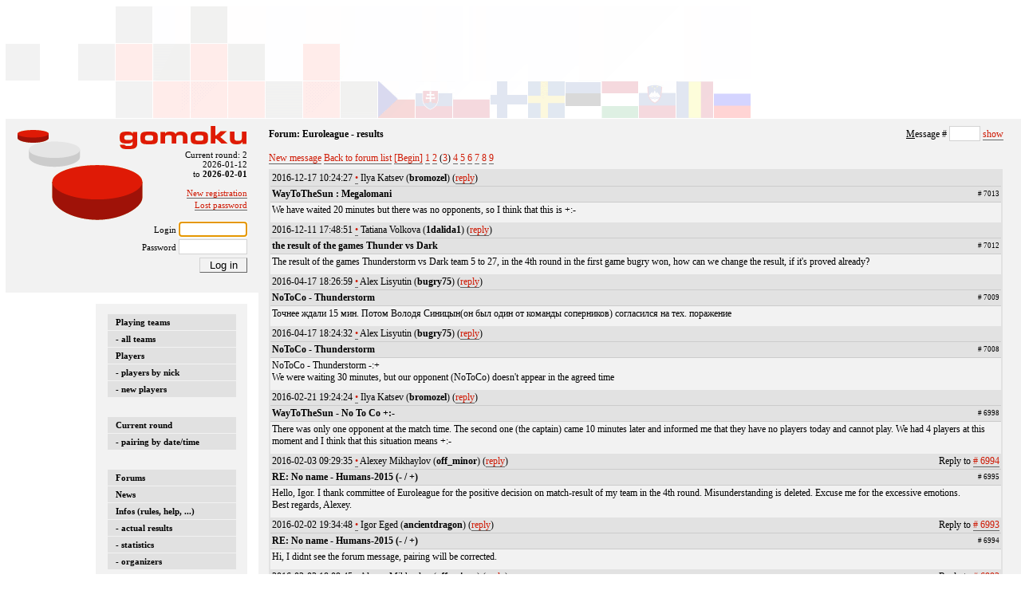

--- FILE ---
content_type: text/html; charset=UTF-8
request_url: http://www.euroleague.cz/php/forummsgs.php?for=4&msg=7367&skip=60
body_size: 6998
content:
<?xml version='1.0' encoding='UTF-8'?>
<!DOCTYPE HTML PUBLIC "-//W3C//DTD HTML 4.01 Frameset//EN" "http://www.w3.org/TR/html4/frameset.dtd"> 
<html>
	<head>
		<title>Euroleague - forum messages</title>
		<meta http-equiv="Content-Type" content="text/html; charset=UTF-8"/>
        <link rel="stylesheet" type="text/css" href="../css/style08.css"/>
		<!--[if lt IE 8]>
		<link rel="stylesheet" type="text/css" href="../css/iestyle08.css" />
		<script type="text/javascript" src="../js/hover.js"></script>
		<![endif]-->
                	</head>
    <script type="text/javascript">
	<!--
		function handleEnter(event)
		{
			var keyCode = event.keyCode ? event.keyCode : event.which ? event.which : event.charCode;
			if (keyCode == 13)
			{
				keyCode = 0;
				alert('I\'m sorry, you can not use ENTER to see the message. You can use ALT+S (ALT+S, ENTER in IE) or TAB, ENTER, if you want to use keyboard only.');
				return false;
			}
			else
			{
				return keyCode;
			}
		}

		function IsNumeric(sText)
		{
			var ValidChars = "0123456789";
			var IsNumber=true;
			var Char;
			for (i = 0; i < sText.length && IsNumber == true; i++)
			{
				Char = sText.charAt(i);
				if (ValidChars.indexOf(Char) == -1)
				{
				IsNumber = false;
				}
			}
			return IsNumber;
		}
		function showMsgById()
		{
			if (window.document.hidmsgf.hidmsg.value > '0' && IsNumeric(window.document.hidmsgf.hidmsg.value))
				{
					window.open('viewmsg.php?for=4&msg='+window.document.hidmsgf.hidmsg.value,'_blank','left=200,top=200,height=400,width=691,resizable=yes,scrollbars=yes');
				}
			else
				{
					alert('You have to fill message id (number) to see it.');
					window.document.msgf.msg.focus();
				}
		}
	-->
    </script>
    <body>
        <div class="page">
            <div class="leftenvelope">
	<div class="logo"></div>
	<div class="info">
	    Current round: 2<br/>2026-01-12<br/>to <span class="bold">2026-02-01</span><br/>				<br/>
					<a href="editprofile.php">New registration</a><br/>
				<div class="linkline">
		        	<a href="lostpasswd.php">Lost password</a><br/>
				</div>
				<br/>
				<form name="loginform" action="login.php" method="post">
					<div class="inputline">
					Login <input class="logininput" name="menulogin" type="text"></input><br/>
					</div>
					<div class="inputline">
					Password <input class="logininput" name="menupasswd" type="password"></input>
					</div>
					<input type="hidden" name="origurl" value="/php/forummsgs.php?for=4&msg=7367&skip=60"/>
					<div class="inputline">
					<input type="submit" class="button" value="Log in"></input><br/>
					</div>
                    <script type="text/javascript">document.loginform.menulogin.focus();</script>
				</form>
				</div>
	<div class="menu">
		<ul>
			<li>
			    <a href="teams.php?lea=A">Playing teams</a>
							    <a href="teams.php">- all teams</a>
			    			    <a href="users.php">Players</a>
				<a href="users.php?sort=knick">- players by nick</a>
							    <a href="newusers.php">- new players</a> <!--a href="users.php?lea=A">A</a--> <!--a href="users.php?lea=B">B</a-->
			    			</li>
		</ul>
		<ul>
			<li>
				<a href="curround.php">Current round</a> <!--a href="curround.php?lea=A">A</a> <a href="curround.php?lea=B">B</a-->
				<a href="curround.php?sort=datetime">- pairing by date/time</a>
		    </li>
		</ul>
		<ul>
			<li>
			    <a href="forums.php">Forums</a>
				<a href="news.php">News</a>
				<a href="helpinfo.php">Infos (rules, help, ...)</a>
			    <a href="results.php">- actual results</a>
				<a href="stats.php">- statistics</a>
				<a href="simplepage.php?text=organizers">- organizers</a>
		    </li>
		</ul>
				</div>
</div>            <div class="pagecontent">
            <div style="padding-right: 0.7em">
                <div class="bold">Forum: Euroleague - results</div><br/>
                                    <script type="text/javascript">
                    <!--
                    document.write("<a href=\"javascript:;\" onclick=\"window.open('editmsg.php?for=4','_blank','resizable=yes,scrollbars=yes')\">New message<\/a\>");
                                         -->
                    </script>
                    <noscript>
                     <a href="editmsg.php?for=4" target="_blank">New message</a>

                     
                    </noscript>
                <a href="./forums.php">Back to forum list</a><script type="text/javascript">
	                <!--
	                document.write("<div style=\"margin-top:-2.7em; margin-right:0.5em; float: right;\"><form style=\"text-align:right; margin:0;border:0;\" name=\"msgf\"><u>M</u>essage # <input type=\"text\" accesskey=\"m\" onKeyPress=\"return handleEnter(event)\"onchange=\"window.document.hidmsgf.hidmsg.value=this.value\" name=\"msg\" size=\"3\"/> <a accesskey=\"s\" href=\"javascript:;\" onclick=\"showMsgById();\">show<\/a\></form></div>");
	                -->
	                </script>
	                <a href="forummsgs.php?for=4">[Begin]</a> <a href="forummsgs.php?for=4&amp;msg=7367&amp;skip=0">1</a> <a href="forummsgs.php?for=4&amp;msg=7367&amp;skip=30">2</a> (<a href="forummsgs.php?for=4&amp;msg=7367&amp;skip=60">3</a>) <a href="forummsgs.php?for=4&amp;msg=7367&amp;skip=90">4</a> <a href="forummsgs.php?for=4&amp;msg=7367&amp;skip=120">5</a> <a href="forummsgs.php?for=4&amp;msg=7367&amp;skip=150">6</a> <a href="forummsgs.php?for=4&amp;msg=7367&amp;skip=180">7</a> <a href="forummsgs.php?for=4&amp;msg=7367&amp;skip=210">8</a> <a href="forummsgs.php?for=4&amp;msg=7367&amp;skip=240">9</a>                 <table class="formtable" cellpadding="2" border="0">
                  <tr class="headrow"><td>2016-12-17 10:24:27 <a title='User profile' href='user.php?use=1026'>•</a> Ilya Katsev (<span class='bold'>bromozel</span>)                                 <script type="text/javascript">
                                <!--
                                document.write("(<a href=\"javascript:;\" onclick=\"window.open('editmsg.php?for=4&amp;reply=7013','_blank','resizable=yes,scrollbars=yes')\">reply<\/a\>)");
                                -->
                                </script>
                                <noscript>
                                 (<a href="editmsg.php?for=4&amp;reply=7013" target="_blank">reply</a>)
                                </noscript>
                                </td><td align="right"></td></tr>
                        <tr class="headrow"><td nowrap="nowrap"><div class="bold">WayToTheSun : Megalomani</div></td><td align="right" style='font-size: 0.7em;'># 7013</td></tr>
                        <tr><td colspan="2"><span style="forummsg">We have waited 20 minutes but there was no opponents, so I think that this is +:-</span></td></tr>
                        <tr class="whiterow"><td class="whitecell" colspan="2"></td></tr>
                  <tr class="headrow"><td>2016-12-11 17:48:51 <a title='User profile' href='user.php?use=1653'>•</a> Tatiana Volkova (<span class='bold'>1dalida1</span>)                                 <script type="text/javascript">
                                <!--
                                document.write("(<a href=\"javascript:;\" onclick=\"window.open('editmsg.php?for=4&amp;reply=7012','_blank','resizable=yes,scrollbars=yes')\">reply<\/a\>)");
                                -->
                                </script>
                                <noscript>
                                 (<a href="editmsg.php?for=4&amp;reply=7012" target="_blank">reply</a>)
                                </noscript>
                                </td><td align="right"></td></tr>
                        <tr class="headrow"><td nowrap="nowrap"><div class="bold">the result of the games Thunder vs Dark</div></td><td align="right" style='font-size: 0.7em;'># 7012</td></tr>
                        <tr><td colspan="2"><span style="forummsg">The result of the games Thunderstorm vs Dark team 5 to 27, in the 4th round in the first game bugry won, how can we change the result, if it&#39;s proved already?</span></td></tr>
                        <tr class="whiterow"><td class="whitecell" colspan="2"></td></tr>
                  <tr class="headrow"><td>2016-04-17 18:26:59 <a title='User profile' href='user.php?use=1909'>•</a> Alex Lisyutin (<span class='bold'>bugry75</span>)                                 <script type="text/javascript">
                                <!--
                                document.write("(<a href=\"javascript:;\" onclick=\"window.open('editmsg.php?for=4&amp;reply=7009','_blank','resizable=yes,scrollbars=yes')\">reply<\/a\>)");
                                -->
                                </script>
                                <noscript>
                                 (<a href="editmsg.php?for=4&amp;reply=7009" target="_blank">reply</a>)
                                </noscript>
                                </td><td align="right"></td></tr>
                        <tr class="headrow"><td nowrap="nowrap"><div class="bold">NoToCo - Thunderstorm</div></td><td align="right" style='font-size: 0.7em;'># 7009</td></tr>
                        <tr><td colspan="2"><span style="forummsg">Точнее ждали 15 мин. Потом Володя Синицын(он был один от команды соперников) согласился на тех. поражение</span></td></tr>
                        <tr class="whiterow"><td class="whitecell" colspan="2"></td></tr>
                  <tr class="headrow"><td>2016-04-17 18:24:32 <a title='User profile' href='user.php?use=1909'>•</a> Alex Lisyutin (<span class='bold'>bugry75</span>)                                 <script type="text/javascript">
                                <!--
                                document.write("(<a href=\"javascript:;\" onclick=\"window.open('editmsg.php?for=4&amp;reply=7008','_blank','resizable=yes,scrollbars=yes')\">reply<\/a\>)");
                                -->
                                </script>
                                <noscript>
                                 (<a href="editmsg.php?for=4&amp;reply=7008" target="_blank">reply</a>)
                                </noscript>
                                </td><td align="right"></td></tr>
                        <tr class="headrow"><td nowrap="nowrap"><div class="bold">NoToCo - Thunderstorm</div></td><td align="right" style='font-size: 0.7em;'># 7008</td></tr>
                        <tr><td colspan="2"><span style="forummsg">NoToCo - Thunderstorm -:+ <br/>We were waiting 30 minutes, but our opponent (NoToCo) doesn&#39;t appear in the agreed time</span></td></tr>
                        <tr class="whiterow"><td class="whitecell" colspan="2"></td></tr>
                  <tr class="headrow"><td>2016-02-21 19:24:24 <a title='User profile' href='user.php?use=1026'>•</a> Ilya Katsev (<span class='bold'>bromozel</span>)                                 <script type="text/javascript">
                                <!--
                                document.write("(<a href=\"javascript:;\" onclick=\"window.open('editmsg.php?for=4&amp;reply=6998','_blank','resizable=yes,scrollbars=yes')\">reply<\/a\>)");
                                -->
                                </script>
                                <noscript>
                                 (<a href="editmsg.php?for=4&amp;reply=6998" target="_blank">reply</a>)
                                </noscript>
                                </td><td align="right"></td></tr>
                        <tr class="headrow"><td nowrap="nowrap"><div class="bold">WayToTheSun - No To Co +:-</div></td><td align="right" style='font-size: 0.7em;'># 6998</td></tr>
                        <tr><td colspan="2"><span style="forummsg">There was only one opponent at the match time. The second one (the captain) came 10 minutes later and informed me that they have no players today and cannot play. We had 4 players at this moment and I think that this situation means +:-</span></td></tr>
                        <tr class="whiterow"><td class="whitecell" colspan="2"></td></tr>
                  <tr class="headrow"><td>2016-02-03 09:29:35 <a title='User profile' href='user.php?use=1928'>•</a> Alexey Mikhaylov (<span class='bold'>off_minor</span>)                                 <script type="text/javascript">
                                <!--
                                document.write("(<a href=\"javascript:;\" onclick=\"window.open('editmsg.php?for=4&amp;reply=6995','_blank','resizable=yes,scrollbars=yes')\">reply<\/a\>)");
                                -->
                                </script>
                                <noscript>
                                 (<a href="editmsg.php?for=4&amp;reply=6995" target="_blank">reply</a>)
                                </noscript>
                                </td><td align="right">                                <script type="text/javascript">
                                <!--
                                document.write("Reply to <a href=\"javascript:;\" onclick=\"window.open('viewmsg.php?for=4&amp;msg=6994','_blank','left=200,top=200,height=400,width=691,resizable=yes,scrollbars=yes')\"># 6994<\/a\>");
                                -->
                                </script>
                                <noscript>
                                 Reply to <a href="viewmsg.php?for=4&amp;msg=6994" target="_blank"># 6994</a>
                                </noscript>
                             </td></tr>
                        <tr class="headrow"><td nowrap="nowrap"><div class="bold">RE: No name - Humans-2015 (- / +)</div></td><td align="right" style='font-size: 0.7em;'># 6995</td></tr>
                        <tr><td colspan="2"><span style="forummsg">Hello, Igor. I thank committee of Euroleague for the positive decision on match-result of my team in the 4th round. Misunderstanding is deleted. Excuse me for the excessive emotions.<br/>Best regards, Alexey.</span></td></tr>
                        <tr class="whiterow"><td class="whitecell" colspan="2"></td></tr>
                  <tr class="headrow"><td>2016-02-02 19:34:48 <a title='User profile' href='user.php?use=67'>•</a> Igor Eged (<span class='bold'>ancientdragon</span>)                                 <script type="text/javascript">
                                <!--
                                document.write("(<a href=\"javascript:;\" onclick=\"window.open('editmsg.php?for=4&amp;reply=6994','_blank','resizable=yes,scrollbars=yes')\">reply<\/a\>)");
                                -->
                                </script>
                                <noscript>
                                 (<a href="editmsg.php?for=4&amp;reply=6994" target="_blank">reply</a>)
                                </noscript>
                                </td><td align="right">                                <script type="text/javascript">
                                <!--
                                document.write("Reply to <a href=\"javascript:;\" onclick=\"window.open('viewmsg.php?for=4&amp;msg=6993','_blank','left=200,top=200,height=400,width=691,resizable=yes,scrollbars=yes')\"># 6993<\/a\>");
                                -->
                                </script>
                                <noscript>
                                 Reply to <a href="viewmsg.php?for=4&amp;msg=6993" target="_blank"># 6993</a>
                                </noscript>
                             </td></tr>
                        <tr class="headrow"><td nowrap="nowrap"><div class="bold">RE: No name - Humans-2015 (- / +)</div></td><td align="right" style='font-size: 0.7em;'># 6994</td></tr>
                        <tr><td colspan="2"><span style="forummsg">Hi, I didnt see the forum message, pairing will be corrected.</span></td></tr>
                        <tr class="whiterow"><td class="whitecell" colspan="2"></td></tr>
                  <tr class="headrow"><td>2016-02-02 18:09:45 <a title='User profile' href='user.php?use=1928'>•</a> Alexey Mikhaylov (<span class='bold'>off_minor</span>)                                 <script type="text/javascript">
                                <!--
                                document.write("(<a href=\"javascript:;\" onclick=\"window.open('editmsg.php?for=4&amp;reply=6993','_blank','resizable=yes,scrollbars=yes')\">reply<\/a\>)");
                                -->
                                </script>
                                <noscript>
                                 (<a href="editmsg.php?for=4&amp;reply=6993" target="_blank">reply</a>)
                                </noscript>
                                </td><td align="right">                                <script type="text/javascript">
                                <!--
                                document.write("Reply to <a href=\"javascript:;\" onclick=\"window.open('viewmsg.php?for=4&amp;msg=6992','_blank','left=200,top=200,height=400,width=691,resizable=yes,scrollbars=yes')\"># 6992<\/a\>");
                                -->
                                </script>
                                <noscript>
                                 Reply to <a href="viewmsg.php?for=4&amp;msg=6992" target="_blank"># 6992</a>
                                </noscript>
                             </td></tr>
                        <tr class="headrow"><td nowrap="nowrap"><div class="bold">RE: No name - Humans-2015 (- / +)</div></td><td align="right" style='font-size: 0.7em;'># 6993</td></tr>
                        <tr><td colspan="2"><span style="forummsg">The team of the rival is late for a match, only two players come (in my team six players came), the captain of team-rival doesn&#39;t know the rules of a tournament. And the committee of Euroleague moves towards this team, and my team receives zero points?! What the hell?!</span></td></tr>
                        <tr class="whiterow"><td class="whitecell" colspan="2"></td></tr>
                  <tr class="headrow"><td>2016-02-02 18:02:29 <a title='User profile' href='user.php?use=1928'>•</a> Alexey Mikhaylov (<span class='bold'>off_minor</span>)                                 <script type="text/javascript">
                                <!--
                                document.write("(<a href=\"javascript:;\" onclick=\"window.open('editmsg.php?for=4&amp;reply=6992','_blank','resizable=yes,scrollbars=yes')\">reply<\/a\>)");
                                -->
                                </script>
                                <noscript>
                                 (<a href="editmsg.php?for=4&amp;reply=6992" target="_blank">reply</a>)
                                </noscript>
                                </td><td align="right">                                <script type="text/javascript">
                                <!--
                                document.write("Reply to <a href=\"javascript:;\" onclick=\"window.open('viewmsg.php?for=4&amp;msg=6990','_blank','left=200,top=200,height=400,width=691,resizable=yes,scrollbars=yes')\"># 6990<\/a\>");
                                -->
                                </script>
                                <noscript>
                                 Reply to <a href="viewmsg.php?for=4&amp;msg=6990" target="_blank"># 6990</a>
                                </noscript>
                             </td></tr>
                        <tr class="headrow"><td nowrap="nowrap"><div class="bold">RE: No name - Humans-2015 (- / +)</div></td><td align="right" style='font-size: 0.7em;'># 6992</td></tr>
                        <tr><td colspan="2"><span style="forummsg">Hello!<br/>1. I give an official protest on the included result of a match of the 4th round between my team and the &quot;No name&quot; team.<br/>2. I didn&#39;t approve result 0:0, which was edited on the site of Euroleague by the captain of team rival. What reasons at Igor Eged to approved this absurd result were?!<br/>3. We didn&#39;t play a match in a format 2 on 2. At least, I didn&#39;t agree to play in a format 2 on 2 to the captain of NO NAME. I am not an idiot to agree to play 2 on 2, when in the game room there are all 6 players of my team (including spare)!<br/>4. Why the committee of Euroleague ignored my explanations at the forum &quot;Euroleague-results&quot; (which I gave at once at the end of a match)? Nobody addressed to me for additional explanations about it.<br/>Best regards, and waiting for the answer from committee: Alexey Mikhaylov.</span></td></tr>
                        <tr class="whiterow"><td class="whitecell" colspan="2"></td></tr>
                  <tr class="headrow"><td>2016-01-31 11:06:49 <a title='User profile' href='user.php?use=1863'>•</a> Łukasz Majksner (<span class='bold'>scammer</span>)                                 <script type="text/javascript">
                                <!--
                                document.write("(<a href=\"javascript:;\" onclick=\"window.open('editmsg.php?for=4&amp;reply=6990','_blank','resizable=yes,scrollbars=yes')\">reply<\/a\>)");
                                -->
                                </script>
                                <noscript>
                                 (<a href="editmsg.php?for=4&amp;reply=6990" target="_blank">reply</a>)
                                </noscript>
                                </td><td align="right">                                <script type="text/javascript">
                                <!--
                                document.write("Reply to <a href=\"javascript:;\" onclick=\"window.open('viewmsg.php?for=4&amp;msg=6989','_blank','left=200,top=200,height=400,width=691,resizable=yes,scrollbars=yes')\"># 6989<\/a\>");
                                -->
                                </script>
                                <noscript>
                                 Reply to <a href="viewmsg.php?for=4&amp;msg=6989" target="_blank"># 6989</a>
                                </noscript>
                             </td></tr>
                        <tr class="headrow"><td nowrap="nowrap"><div class="bold">RE: No name - Humans-2015 (- / +)</div></td><td align="right" style='font-size: 0.7em;'># 6990</td></tr>
                        <tr><td colspan="2"><span style="forummsg">I&#39;m confirming Alexey&#39;s explanation as I witnessed the match.<br/><br/>Łukasz Majksner.</span></td></tr>
                        <tr class="whiterow"><td class="whitecell" colspan="2"></td></tr>
                  <tr class="headrow"><td>2016-01-30 22:16:31 <a title='User profile' href='user.php?use=1928'>•</a> Alexey Mikhaylov (<span class='bold'>off_minor</span>)                                 <script type="text/javascript">
                                <!--
                                document.write("(<a href=\"javascript:;\" onclick=\"window.open('editmsg.php?for=4&amp;reply=6989','_blank','resizable=yes,scrollbars=yes')\">reply<\/a\>)");
                                -->
                                </script>
                                <noscript>
                                 (<a href="editmsg.php?for=4&amp;reply=6989" target="_blank">reply</a>)
                                </noscript>
                                </td><td align="right"></td></tr>
                        <tr class="headrow"><td nowrap="nowrap"><div class="bold">No name - Humans-2015 (- / +)</div></td><td align="right" style='font-size: 0.7em;'># 6989</td></tr>
                        <tr><td colspan="2"><span style="forummsg">Hello!<br/><br/>We began a match in a format 4 on 2.<br/><br/>&quot;Humans-2015&quot;: the starting list - blockforlove, abgaryan, monstr, cantabile08 (and substitute players igor2405 and voroba - in the game room &quot;dobrocin&quot; too).<br/><br/>&quot;No name&quot;: in the game room &quot;dobrocin&quot; two players - jakoma02 and hvozdpe.<br/><br/>1 round.<br/>jakoma02 - blockforlove - 0:1, 0:1.<br/>hvozdpe - abgaryan - 1:0, 0:1.<br/>monstr + +<br/>cantabile08 + +<br/><br/>2 round.<br/>jakoma02 - abgaryan - 0:1, 0:1.<br/>hvozdpe - blockforlove - 0:1, 0:1.<br/>monstr + +<br/>cantabile08 + +<br/><br/>After the 2nd round two players of &quot;No name&quot;-team (jakoma02 and hvozdpe) left the game room without explanation of the leaving.<br/><br/>Result of a match: No name - Humans-2015 (- / +). Technical loss of team &quot;No name&quot;.<br/><br/>Alexey Mikhaylov.</span></td></tr>
                        <tr class="whiterow"><td class="whitecell" colspan="2"></td></tr>
                  <tr class="headrow"><td>2015-12-27 17:31:09 <a title='User profile' href='user.php?use=160'>•</a> Vladimir Sinitsyn (<span class='bold'>vladimirs</span>)                                 <script type="text/javascript">
                                <!--
                                document.write("(<a href=\"javascript:;\" onclick=\"window.open('editmsg.php?for=4&amp;reply=6984','_blank','resizable=yes,scrollbars=yes')\">reply<\/a\>)");
                                -->
                                </script>
                                <noscript>
                                 (<a href="editmsg.php?for=4&amp;reply=6984" target="_blank">reply</a>)
                                </noscript>
                                </td><td align="right"></td></tr>
                        <tr class="headrow"><td nowrap="nowrap"><div class="bold">No name - No To Co (- / +)</div></td><td align="right" style='font-size: 0.7em;'># 6984</td></tr>
                        <tr><td colspan="2"><span style="forummsg">No name had 1 player only</span></td></tr>
                        <tr class="whiterow"><td class="whitecell" colspan="2"></td></tr>
                  <tr class="headrow"><td>2015-05-19 10:41:32 <a title='User profile' href='user.php?use=160'>•</a> Vladimir Sinitsyn (<span class='bold'>vladimirs</span>)                                 <script type="text/javascript">
                                <!--
                                document.write("(<a href=\"javascript:;\" onclick=\"window.open('editmsg.php?for=4&amp;reply=6974','_blank','resizable=yes,scrollbars=yes')\">reply<\/a\>)");
                                -->
                                </script>
                                <noscript>
                                 (<a href="editmsg.php?for=4&amp;reply=6974" target="_blank">reply</a>)
                                </noscript>
                                </td><td align="right"></td></tr>
                        <tr class="headrow"><td nowrap="nowrap"><div class="bold">No To Co 	: choose your moose (+ : -)</div></td><td align="right" style='font-size: 0.7em;'># 6974</td></tr>
                        <tr><td colspan="2"><span style="forummsg">We couldn&#39;t start our match. Choose your moose team had 2 players only.</span></td></tr>
                        <tr class="whiterow"><td class="whitecell" colspan="2"></td></tr>
                  <tr class="headrow"><td>2015-04-27 22:40:05 <a title='User profile' href='user.php?use=341'>•</a> Luka Trček (<span class='bold'>dar3d3vil</span>)                                 <script type="text/javascript">
                                <!--
                                document.write("(<a href=\"javascript:;\" onclick=\"window.open('editmsg.php?for=4&amp;reply=6969','_blank','resizable=yes,scrollbars=yes')\">reply<\/a\>)");
                                -->
                                </script>
                                <noscript>
                                 (<a href="editmsg.php?for=4&amp;reply=6969" target="_blank">reply</a>)
                                </noscript>
                                </td><td align="right"></td></tr>
                        <tr class="headrow"><td nowrap="nowrap"><div class="bold">Adding player for last round</div></td><td align="right" style='font-size: 0.7em;'># 6969</td></tr>
                        <tr><td colspan="2"><span style="forummsg">You can not join the player because your team do not have filled or confirmed result of this round!<br/><br/>I get this message all the time I wants to add a new member into a team.<br/><br/>In previous round our result wasn&#39;t confirmed till the deadline so it was impossible to make a change. I&#39;m asking now if any admin can confirm this change because the new round is already in and I get the same message again.<br/><br/>Regards, Luka</span></td></tr>
                        <tr class="whiterow"><td class="whitecell" colspan="2"></td></tr>
                  <tr class="headrow"><td>2015-04-19 20:01:14 <a title='User profile' href='user.php?use=71'>•</a> Tomo Dernovšek (<span class='bold'>jezek_si</span>)                                 <script type="text/javascript">
                                <!--
                                document.write("(<a href=\"javascript:;\" onclick=\"window.open('editmsg.php?for=4&amp;reply=6962','_blank','resizable=yes,scrollbars=yes')\">reply<\/a\>)");
                                -->
                                </script>
                                <noscript>
                                 (<a href="editmsg.php?for=4&amp;reply=6962" target="_blank">reply</a>)
                                </noscript>
                                </td><td align="right"></td></tr>
                        <tr class="headrow"><td nowrap="nowrap"><div class="bold">Slovenian dragons - The Lords of XO</div></td><td align="right" style='font-size: 0.7em;'># 6962</td></tr>
                        <tr><td colspan="2"><span style="forummsg">Our team Slovenian dragons was in time with a full team for the match 19 April 19 00. After 25 min no one from the other team, The Lords of XO, showed up. <br/>Tomo Dernovšek, Captain</span></td></tr>
                        <tr class="whiterow"><td class="whitecell" colspan="2"></td></tr>
                  <tr class="headrow"><td>2015-04-19 19:37:02 <a title='User profile' href='user.php?use=446'>•</a> Peter Jonsson (<span class='bold'>peterjo</span>)                                 <script type="text/javascript">
                                <!--
                                document.write("(<a href=\"javascript:;\" onclick=\"window.open('editmsg.php?for=4&amp;reply=6961','_blank','resizable=yes,scrollbars=yes')\">reply<\/a\>)");
                                -->
                                </script>
                                <noscript>
                                 (<a href="editmsg.php?for=4&amp;reply=6961" target="_blank">reply</a>)
                                </noscript>
                                </td><td align="right"></td></tr>
                        <tr class="headrow"><td nowrap="nowrap"><div class="bold">match: luffarna - chooseyourmoose</div></td><td align="right" style='font-size: 0.7em;'># 6961</td></tr>
                        <tr><td colspan="2"><span style="forummsg">Our team Luffarna was in time with a full team for the match 19 April 19 00. After 15 min no one from the other team, choose your moose, showed up.<br/>Peter Jonsson, Captain</span></td></tr>
                        <tr class="whiterow"><td class="whitecell" colspan="2"></td></tr>
                  <tr class="headrow"><td>2015-03-21 19:29:40 <a title='User profile' href='user.php?use=1653'>•</a> Tatiana Volkova (<span class='bold'>1dalida1</span>)                                 <script type="text/javascript">
                                <!--
                                document.write("(<a href=\"javascript:;\" onclick=\"window.open('editmsg.php?for=4&amp;reply=6960','_blank','resizable=yes,scrollbars=yes')\">reply<\/a\>)");
                                -->
                                </script>
                                <noscript>
                                 (<a href="editmsg.php?for=4&amp;reply=6960" target="_blank">reply</a>)
                                </noscript>
                                </td><td align="right"></td></tr>
                        <tr class="headrow"><td nowrap="nowrap"><div class="bold">NJ AllStars  - Thunderstorm -:+</div></td><td align="right" style='font-size: 0.7em;'># 6960</td></tr>
                        <tr><td colspan="2"><span style="forummsg">We were waiting 30 minutes, but our opponent (NJ AllStars) doesn&#39;t appear in the agreed time.</span></td></tr>
                        <tr class="whiterow"><td class="whitecell" colspan="2"></td></tr>
                  <tr class="headrow"><td>2015-03-17 07:25:07 <a title='User profile' href='user.php?use=1026'>•</a> Ilya Katsev (<span class='bold'>bromozel</span>)                                 <script type="text/javascript">
                                <!--
                                document.write("(<a href=\"javascript:;\" onclick=\"window.open('editmsg.php?for=4&amp;reply=6959','_blank','resizable=yes,scrollbars=yes')\">reply<\/a\>)");
                                -->
                                </script>
                                <noscript>
                                 (<a href="editmsg.php?for=4&amp;reply=6959" target="_blank">reply</a>)
                                </noscript>
                                </td><td align="right">                                <script type="text/javascript">
                                <!--
                                document.write("Reply to <a href=\"javascript:;\" onclick=\"window.open('viewmsg.php?for=4&amp;msg=6956','_blank','left=200,top=200,height=400,width=691,resizable=yes,scrollbars=yes')\"># 6956<\/a\>");
                                -->
                                </script>
                                <noscript>
                                 Reply to <a href="viewmsg.php?for=4&amp;msg=6956" target="_blank"># 6956</a>
                                </noscript>
                             </td></tr>
                        <tr class="headrow"><td nowrap="nowrap"><div class="bold">RE: WayToTheSun vs. JoKeR</div></td><td align="right" style='font-size: 0.7em;'># 6959</td></tr>
                        <tr><td colspan="2"><span style="forummsg">It is not so important for me, I think that we will get more or less the same opponents in the next round (either we will get 1 point or 0). Just pity that I have spent 30 minutes of my time and that it was very easy to ask somebody to log in also.</span></td></tr>
                        <tr class="whiterow"><td class="whitecell" colspan="2"></td></tr>
                  <tr class="headrow"><td>2015-03-16 17:31:01 <a title='User profile' href='user.php?use=71'>•</a> Tomo Dernovšek (<span class='bold'>jezek_si</span>)                                 <script type="text/javascript">
                                <!--
                                document.write("(<a href=\"javascript:;\" onclick=\"window.open('editmsg.php?for=4&amp;reply=6956','_blank','resizable=yes,scrollbars=yes')\">reply<\/a\>)");
                                -->
                                </script>
                                <noscript>
                                 (<a href="editmsg.php?for=4&amp;reply=6956" target="_blank">reply</a>)
                                </noscript>
                                </td><td align="right">                                <script type="text/javascript">
                                <!--
                                document.write("Reply to <a href=\"javascript:;\" onclick=\"window.open('viewmsg.php?for=4&amp;msg=6954','_blank','left=200,top=200,height=400,width=691,resizable=yes,scrollbars=yes')\"># 6954<\/a\>");
                                -->
                                </script>
                                <noscript>
                                 Reply to <a href="viewmsg.php?for=4&amp;msg=6954" target="_blank"># 6954</a>
                                </noscript>
                             </td></tr>
                        <tr class="headrow"><td nowrap="nowrap"><div class="bold">RE: WayToTheSun vs. JoKeR</div></td><td align="right" style='font-size: 0.7em;'># 6956</td></tr>
                        <tr><td colspan="2"><span style="forummsg">&quot;7.4. ... If a team has less than 2 players at the beginning of the match, this team is not allowed to play and loses the match by walkover.&quot; You had 1 player only...<br/><br/>Committee will decide about the final decision soon. I wrote yesterday just my mind (and my vote).</span></td></tr>
                        <tr class="whiterow"><td class="whitecell" colspan="2"></td></tr>
                  <tr class="headrow"><td>2015-03-15 19:15:48 <a title='User profile' href='user.php?use=1026'>•</a> Ilya Katsev (<span class='bold'>bromozel</span>)                                 <script type="text/javascript">
                                <!--
                                document.write("(<a href=\"javascript:;\" onclick=\"window.open('editmsg.php?for=4&amp;reply=6954','_blank','resizable=yes,scrollbars=yes')\">reply<\/a\>)");
                                -->
                                </script>
                                <noscript>
                                 (<a href="editmsg.php?for=4&amp;reply=6954" target="_blank">reply</a>)
                                </noscript>
                                </td><td align="right">                                <script type="text/javascript">
                                <!--
                                document.write("Reply to <a href=\"javascript:;\" onclick=\"window.open('viewmsg.php?for=4&amp;msg=6953','_blank','left=200,top=200,height=400,width=691,resizable=yes,scrollbars=yes')\"># 6953<\/a\>");
                                -->
                                </script>
                                <noscript>
                                 Reply to <a href="viewmsg.php?for=4&amp;msg=6953" target="_blank"># 6953</a>
                                </noscript>
                             </td></tr>
                        <tr class="headrow"><td nowrap="nowrap"><div class="bold">RE: WayToTheSun vs. JoKeR</div></td><td align="right" style='font-size: 0.7em;'># 6954</td></tr>
                        <tr><td colspan="2"><span style="forummsg">I prepared my players that probably there will be no match, and yes, only myself checked that opponents really did not come. But it was possible in any moment to call others and start the game. The rule 7.4 says nothing like &quot;people should log in by EL nicks&quot;, and I did not know about it. If you think that it means -/-, then okey, let it be.</span></td></tr>
                        <tr class="whiterow"><td class="whitecell" colspan="2"></td></tr>
                  <tr class="headrow"><td>2015-03-15 18:53:58 <a title='User profile' href='user.php?use=71'>•</a> Tomo Dernovšek (<span class='bold'>jezek_si</span>)                                 <script type="text/javascript">
                                <!--
                                document.write("(<a href=\"javascript:;\" onclick=\"window.open('editmsg.php?for=4&amp;reply=6953','_blank','resizable=yes,scrollbars=yes')\">reply<\/a\>)");
                                -->
                                </script>
                                <noscript>
                                 (<a href="editmsg.php?for=4&amp;reply=6953" target="_blank">reply</a>)
                                </noscript>
                                </td><td align="right">                                <script type="text/javascript">
                                <!--
                                document.write("Reply to <a href=\"javascript:;\" onclick=\"window.open('viewmsg.php?for=4&amp;msg=6951','_blank','left=200,top=200,height=400,width=691,resizable=yes,scrollbars=yes')\"># 6951<\/a\>");
                                -->
                                </script>
                                <noscript>
                                 Reply to <a href="viewmsg.php?for=4&amp;msg=6951" target="_blank"># 6951</a>
                                </noscript>
                             </td></tr>
                        <tr class="headrow"><td nowrap="nowrap"><div class="bold">RE: WayToTheSun vs. JoKeR</div></td><td align="right" style='font-size: 0.7em;'># 6953</td></tr>
                        <tr><td colspan="2"><span style="forummsg">I have checked at 18.50, CET the last login of the players who came.<br/>Voroba (Yoker)17:27 (maybe earlier too); Bromzel (Way to the sun) 16:45 and noone else.<br/>According to the rule 7.4., the result is -/-.</span></td></tr>
                        <tr class="whiterow"><td class="whitecell" colspan="2"></td></tr>
                  <tr class="headrow"><td>2015-03-15 17:45 <a title='User profile' href='user.php?use=183'>•</a> Michał Żukowski (<span class='bold'>zukolepl</span>)                                 <script type="text/javascript">
                                <!--
                                document.write("(<a href=\"javascript:;\" onclick=\"window.open('editmsg.php?for=4&amp;reply=6952','_blank','resizable=yes,scrollbars=yes')\">reply<\/a\>)");
                                -->
                                </script>
                                <noscript>
                                 (<a href="editmsg.php?for=4&amp;reply=6952" target="_blank">reply</a>)
                                </noscript>
                                </td><td align="right">                                <script type="text/javascript">
                                <!--
                                document.write("Reply to <a href=\"javascript:;\" onclick=\"window.open('viewmsg.php?for=4&amp;msg=6951','_blank','left=200,top=200,height=400,width=691,resizable=yes,scrollbars=yes')\"># 6951<\/a\>");
                                -->
                                </script>
                                <noscript>
                                 Reply to <a href="viewmsg.php?for=4&amp;msg=6951" target="_blank"># 6951</a>
                                </noscript>
                             </td></tr>
                        <tr class="headrow"><td nowrap="nowrap"><div class="bold">RE: WayToTheSun vs. JoKeR</div></td><td align="right" style='font-size: 0.7em;'># 6952</td></tr>
                        <tr><td colspan="2"><span style="forummsg">We? Who was with you? :)</span></td></tr>
                        <tr class="whiterow"><td class="whitecell" colspan="2"></td></tr>
                  <tr class="headrow"><td>2015-03-15 17:20:21 <a title='User profile' href='user.php?use=1026'>•</a> Ilya Katsev (<span class='bold'>bromozel</span>)                                 <script type="text/javascript">
                                <!--
                                document.write("(<a href=\"javascript:;\" onclick=\"window.open('editmsg.php?for=4&amp;reply=6951','_blank','resizable=yes,scrollbars=yes')\">reply<\/a\>)");
                                -->
                                </script>
                                <noscript>
                                 (<a href="editmsg.php?for=4&amp;reply=6951" target="_blank">reply</a>)
                                </noscript>
                                </td><td align="right"></td></tr>
                        <tr class="headrow"><td nowrap="nowrap"><div class="bold">WayToTheSun vs. JoKeR</div></td><td align="right" style='font-size: 0.7em;'># 6951</td></tr>
                        <tr><td colspan="2"><span style="forummsg">We have been waiting about 20 minutes but there were nobody from the opponent team</span></td></tr>
                        <tr class="whiterow"><td class="whitecell" colspan="2"></td></tr>
                  <tr class="headrow"><td>2015-02-15 16:34:50 <a title='User profile' href='user.php?use=1785'>•</a> Soňa Turečková (<span class='bold'>czpaysoncaa</span>)                                 <script type="text/javascript">
                                <!--
                                document.write("(<a href=\"javascript:;\" onclick=\"window.open('editmsg.php?for=4&amp;reply=6945','_blank','resizable=yes,scrollbars=yes')\">reply<\/a\>)");
                                -->
                                </script>
                                <noscript>
                                 (<a href="editmsg.php?for=4&amp;reply=6945" target="_blank">reply</a>)
                                </noscript>
                                </td><td align="right"></td></tr>
                        <tr class="headrow"><td nowrap="nowrap"><div class="bold">Czech Payback B vs. JoKeR</div></td><td align="right" style='font-size: 0.7em;'># 6945</td></tr>
                        <tr><td colspan="2"><span style="forummsg">Hi! We are waiting about 20 minutes, but nobody from other team arrived.</span></td></tr>
                        <tr class="whiterow"><td class="whitecell" colspan="2"></td></tr>
                  <tr class="headrow"><td>2014-12-08 17:45:30 <a title='User profile' href='user.php?use=160'>•</a> Vladimir Sinitsyn (<span class='bold'>vladimirs</span>)                                 <script type="text/javascript">
                                <!--
                                document.write("(<a href=\"javascript:;\" onclick=\"window.open('editmsg.php?for=4&amp;reply=6933','_blank','resizable=yes,scrollbars=yes')\">reply<\/a\>)");
                                -->
                                </script>
                                <noscript>
                                 (<a href="editmsg.php?for=4&amp;reply=6933" target="_blank">reply</a>)
                                </noscript>
                                </td><td align="right"></td></tr>
                        <tr class="headrow"><td nowrap="nowrap"><div class="bold">No To Co - JoKeR wrong results</div></td><td align="right" style='font-size: 0.7em;'># 6933</td></tr>
                        <tr><td colspan="2"><span style="forummsg">Hello! Current result &quot;not played&quot; is not correct (my mistake). Undo is required)</span></td></tr>
                        <tr class="whiterow"><td class="whitecell" colspan="2"></td></tr>
                  <tr class="headrow"><td>2014-04-20 18:32:13 <a title='User profile' href='user.php?use=1026'>•</a> Ilya Katsev (<span class='bold'>bromozel</span>)                                 <script type="text/javascript">
                                <!--
                                document.write("(<a href=\"javascript:;\" onclick=\"window.open('editmsg.php?for=4&amp;reply=6899','_blank','resizable=yes,scrollbars=yes')\">reply<\/a\>)");
                                -->
                                </script>
                                <noscript>
                                 (<a href="editmsg.php?for=4&amp;reply=6899" target="_blank">reply</a>)
                                </noscript>
                                </td><td align="right">                                <script type="text/javascript">
                                <!--
                                document.write("Reply to <a href=\"javascript:;\" onclick=\"window.open('viewmsg.php?for=4&amp;msg=6896','_blank','left=200,top=200,height=400,width=691,resizable=yes,scrollbars=yes')\"># 6896<\/a\>");
                                -->
                                </script>
                                <noscript>
                                 Reply to <a href="viewmsg.php?for=4&amp;msg=6896" target="_blank"># 6896</a>
                                </noscript>
                             </td></tr>
                        <tr class="headrow"><td nowrap="nowrap"><div class="bold">RE: Outsiders : WayToTheSun +-</div></td><td align="right" style='font-size: 0.7em;'># 6899</td></tr>
                        <tr><td colspan="2"><span style="forummsg">We agreed with Igor to replay the match tomorrow at 16:00 Playok time, it will be 18:00 in Russia. So we need in only one day, not the whole week.</span></td></tr>
                        <tr class="whiterow"><td class="whitecell" colspan="2"></td></tr>
                  <tr class="headrow"><td>2014-04-20 18:30:27 <a title='User profile' href='user.php?use=67'>•</a> Igor Eged (<span class='bold'>ancientdragon</span>)                                 <script type="text/javascript">
                                <!--
                                document.write("(<a href=\"javascript:;\" onclick=\"window.open('editmsg.php?for=4&amp;reply=6898','_blank','resizable=yes,scrollbars=yes')\">reply<\/a\>)");
                                -->
                                </script>
                                <noscript>
                                 (<a href="editmsg.php?for=4&amp;reply=6898" target="_blank">reply</a>)
                                </noscript>
                                </td><td align="right">                                <script type="text/javascript">
                                <!--
                                document.write("Reply to <a href=\"javascript:;\" onclick=\"window.open('viewmsg.php?for=4&amp;msg=6897','_blank','left=200,top=200,height=400,width=691,resizable=yes,scrollbars=yes')\"># 6897<\/a\>");
                                -->
                                </script>
                                <noscript>
                                 Reply to <a href="viewmsg.php?for=4&amp;msg=6897" target="_blank"># 6897</a>
                                </noscript>
                             </td></tr>
                        <tr class="headrow"><td nowrap="nowrap"><div class="bold">RE: Outsiders : WayToTheSun +-</div></td><td align="right" style='font-size: 0.7em;'># 6898</td></tr>
                        <tr><td colspan="2"><span style="forummsg">OK we agreed to play 16:00 CE(S)T tomorrow.<br/>Hope committee has no problem with this as it&#39;s quite an insignificant match regarding the final placement of top teams and in case we would win then even less.</span></td></tr>
                        <tr class="whiterow"><td class="whitecell" colspan="2"></td></tr>
                  <tr class="headrow"><td>2014-04-20 18:25:12 <a title='User profile' href='user.php?use=1026'>•</a> Ilya Katsev (<span class='bold'>bromozel</span>)                                 <script type="text/javascript">
                                <!--
                                document.write("(<a href=\"javascript:;\" onclick=\"window.open('editmsg.php?for=4&amp;reply=6897','_blank','resizable=yes,scrollbars=yes')\">reply<\/a\>)");
                                -->
                                </script>
                                <noscript>
                                 (<a href="editmsg.php?for=4&amp;reply=6897" target="_blank">reply</a>)
                                </noscript>
                                </td><td align="right">                                <script type="text/javascript">
                                <!--
                                document.write("Reply to <a href=\"javascript:;\" onclick=\"window.open('viewmsg.php?for=4&amp;msg=6895','_blank','left=200,top=200,height=400,width=691,resizable=yes,scrollbars=yes')\"># 6895<\/a\>");
                                -->
                                </script>
                                <noscript>
                                 Reply to <a href="viewmsg.php?for=4&amp;msg=6895" target="_blank"># 6895</a>
                                </noscript>
                             </td></tr>
                        <tr class="headrow"><td nowrap="nowrap"><div class="bold">RE: Outsiders : WayToTheSun +-</div></td><td align="right" style='font-size: 0.7em;'># 6897</td></tr>
                        <tr><td colspan="2"><span style="forummsg">Yes, so now you use CEST instead of CET</span></td></tr>
                        <tr class="whiterow"><td class="whitecell" colspan="2"></td></tr>
                  <tr class="headrow"><td>2014-04-20 18:25:02 <a title='User profile' href='user.php?use=71'>•</a> Tomo Dernovšek (<span class='bold'>jezek_si</span>)                                 <script type="text/javascript">
                                <!--
                                document.write("(<a href=\"javascript:;\" onclick=\"window.open('editmsg.php?for=4&amp;reply=6896','_blank','resizable=yes,scrollbars=yes')\">reply<\/a\>)");
                                -->
                                </script>
                                <noscript>
                                 (<a href="editmsg.php?for=4&amp;reply=6896" target="_blank">reply</a>)
                                </noscript>
                                </td><td align="right">                                <script type="text/javascript">
                                <!--
                                document.write("Reply to <a href=\"javascript:;\" onclick=\"window.open('viewmsg.php?for=4&amp;msg=6895','_blank','left=200,top=200,height=400,width=691,resizable=yes,scrollbars=yes')\"># 6895<\/a\>");
                                -->
                                </script>
                                <noscript>
                                 Reply to <a href="viewmsg.php?for=4&amp;msg=6895" target="_blank"># 6895</a>
                                </noscript>
                             </td></tr>
                        <tr class="headrow"><td nowrap="nowrap"><div class="bold">RE: Outsiders : WayToTheSun +-</div></td><td align="right" style='font-size: 0.7em;'># 6896</td></tr>
                        <tr><td colspan="2"><span style="forummsg">According to the rules you lost the match -/+. If Igor agrees to play a new match, I agree with prolonging this round till next Sunday (27th).</span></td></tr>
                        <tr class="whiterow"><td class="whitecell" colspan="2"></td></tr>
                  <tr class="headrow"><td>2014-04-20 18:04:47 <a title='User profile' href='user.php?use=183'>•</a> Michał Żukowski (<span class='bold'>zukolepl</span>)                                 <script type="text/javascript">
                                <!--
                                document.write("(<a href=\"javascript:;\" onclick=\"window.open('editmsg.php?for=4&amp;reply=6895','_blank','resizable=yes,scrollbars=yes')\">reply<\/a\>)");
                                -->
                                </script>
                                <noscript>
                                 (<a href="editmsg.php?for=4&amp;reply=6895" target="_blank">reply</a>)
                                </noscript>
                                </td><td align="right">                                <script type="text/javascript">
                                <!--
                                document.write("Reply to <a href=\"javascript:;\" onclick=\"window.open('viewmsg.php?for=4&amp;msg=6894','_blank','left=200,top=200,height=400,width=691,resizable=yes,scrollbars=yes')\"># 6894<\/a\>");
                                -->
                                </script>
                                <noscript>
                                 Reply to <a href="viewmsg.php?for=4&amp;msg=6894" target="_blank"># 6894</a>
                                </noscript>
                             </td></tr>
                        <tr class="headrow"><td nowrap="nowrap"><div class="bold">RE: Outsiders : WayToTheSun +-</div></td><td align="right" style='font-size: 0.7em;'># 6895</td></tr>
                        <tr><td colspan="2"><span style="forummsg">http://en.wikipedia.org/wiki/Central_European_Summer_Time#Central_European_Summer_Time</span></td></tr>
                        <tr class="whiterow"><td class="whitecell" colspan="2"></td></tr>
                                </table>
                Displayed message count: 30            </div>
            </div>
        </div>
        <form name="hidmsgf"><input type="hidden" name="hidmsg"/></form>
    </body>
</html>
